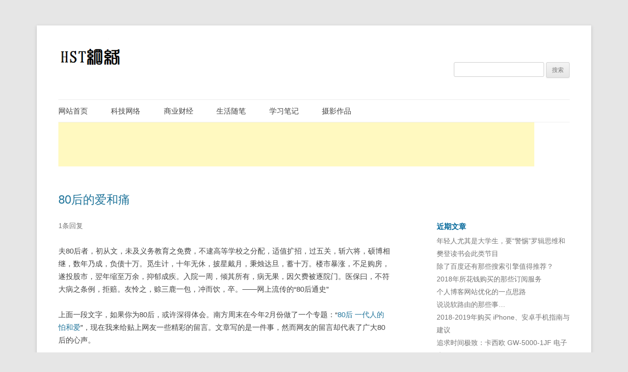

--- FILE ---
content_type: text/html
request_url: https://liuyuxuan.com/1539.html
body_size: 7419
content:
<!DOCTYPE html>
<!--[if IE 7]>
<html class="ie ie7" lang="zh-CN">
<![endif]-->
<!--[if IE 8]>
<html class="ie ie8" lang="zh-CN">
<![endif]-->
<!--[if !(IE 7) & !(IE 8)]><!-->
<html lang="zh-CN">
<!--<![endif]-->
<head>
<meta charset="UTF-8" />
<meta name="viewport" content="width=device-width" />
<title>80后的爱和痛 | HST网络站</title>
<link rel="profile" href="https://gmpg.org/xfn/11" />
<link rel="pingback" href="xmlrpc.php" />
<!--[if lt IE 9]>
<script src="http://hst.liuyuxuan.com/wp-content/themes/twentytwelve/js/html5.js" type="text/javascript"></script>
<![endif]-->
<link rel='dns-prefetch' href='//s.w.org' />
<link rel="alternate" type="application/rss+xml" title="HST网络站 &raquo; Feed" href="MS_1.rss" />
<link rel="alternate" type="application/rss+xml" title="HST网络站 &raquo; 评论Feed" href="comments/MS_0.rss" />
<link rel="alternate" type="application/rss+xml" title="HST网络站 &raquo; 80后的爱和痛评论Feed" href="1539html/MS_2172.rss" />
<link rel='stylesheet' id='wp-block-library-css'  href='wp-includes/css/dist/block-library/style.min.css' type='text/css' media='all' />
<link rel='stylesheet' id='wp-block-library-theme-css'  href='wp-includes/css/dist/block-library/theme.min.css' type='text/css' media='all' />
<link rel='stylesheet' id='twentytwelve-style-css'  href='wp-content/themes/Jinbo2018/MS_2.css' type='text/css' media='all' />
<link rel='stylesheet' id='twentytwelve-block-style-css'  href='wp-content/themes/twentytwelve/css/blocks.css' type='text/css' media='all' />
<!--[if lt IE 9]>
<link rel='stylesheet' id='twentytwelve-ie-css'  href='http://hst.liuyuxuan.com/wp-content/themes/twentytwelve/css/ie.css?ver=20121010' type='text/css' media='all' />
<![endif]-->
<script type='text/javascript' src='wp-includes/js/jquery/jquery.js'></script>
<script type='text/javascript' src='wp-includes/js/jquery/jquery-migrate.min.js'></script>
<link rel='prev' title='Android系统手机隐藏代码大全' href='1535.html' />
<link rel='next' title='佐仔本周微博摘要(2010-10-10)' href='1567.html' />
<link rel="canonical" href="1539.html" />
<link rel="icon" href="wp-content/uploads/2016/04/cropped-2016-04-24-06170619.png" sizes="32x32" />
<link rel="icon" href="wp-content/uploads/2016/04/cropped-2016-04-24-06170619.png" sizes="192x192" />
<link rel="apple-touch-icon-precomposed" href="wp-content/uploads/2016/04/cropped-2016-04-24-06170619.png" />
<meta name="msapplication-TileImage" content="http://hst.liuyuxuan.com/wp-content/uploads/2016/04/cropped-2016-04-24-06170619.png" />
</head>

<body class="post-template-default single single-post postid-1539 single-format-standard wp-embed-responsive single-author">
<div id="page" class="hfeed site">
	<header id="masthead" class="site-header" role="banner">
		<hgroup>
			<h1 class="site-title"><a href="index.html" title="HST网络站" rel="home"><img src="logo.png" alt="HST网络站" width="135" height="80"></img></a></h1>
		</hgroup>
    <div class="header-search"><form role="search" method="get" id="searchform" class="searchform" action="http://hst.liuyuxuan.com/">
				<div>
					<label class="screen-reader-text" for="s">搜索：</label>
					<input type="text" value="" name="s" id="s" />
					<input type="submit" id="searchsubmit" value="搜索" />
				</div>
			</form></div>
		<nav id="site-navigation" class="main-navigation" role="navigation">
			<button class="menu-toggle">菜单</button>
			<a class="assistive-text" href="#content" title="跳至正文">跳至正文</a>
			<div class="menu-%e7%bd%91%e7%ab%99%e9%a6%96%e9%a1%b5-container"><ul id="menu-%e7%bd%91%e7%ab%99%e9%a6%96%e9%a1%b5" class="nav-menu"><li id="menu-item-6647" class="menu-item menu-item-type-custom menu-item-object-custom menu-item-home menu-item-6647"><a href="index.html">网站首页</a></li>
<li id="menu-item-6347" class="menu-item menu-item-type-taxonomy menu-item-object-category menu-item-6347"><a href="category/technology-network.html">科技网络</a></li>
<li id="menu-item-6351" class="menu-item menu-item-type-taxonomy menu-item-object-category menu-item-6351"><a href="category/business-finance.html">商业财经</a></li>
<li id="menu-item-6350" class="menu-item menu-item-type-taxonomy menu-item-object-category menu-item-6350"><a href="category/life.html">生活随笔</a></li>
<li id="menu-item-6349" class="menu-item menu-item-type-taxonomy menu-item-object-category menu-item-6349"><a href="category/study-notes.html">学习笔记</a></li>
<li id="menu-item-6352" class="menu-item menu-item-type-taxonomy menu-item-object-category menu-item-6352"><a href="category/photo.html">摄影作品</a></li>
</ul></div>		</nav><script type="text/javascript" src="/ad/ad1.js"></script>

			</header><!-- #masthead -->

	<div id="main" class="wrapper">

	<div id="primary" class="site-content">
		<div id="content" role="main">

			
				
	<article id="post-1539" class="post-1539 post type-post status-publish format-standard hentry category-other">
				<header class="entry-header">
			
						<h1 class="entry-title">80后的爱和痛</h1>
										<div class="comments-link">
					<a href="1539.html">1条回复</a>				</div><!-- .comments-link -->
					</header><!-- .entry-header -->

				<div class="entry-content">
			<p>夫80后者，初从文，未及义务教育之免费，不逮高等学校之分配，适值扩招，过五关，斩六将，硕博相继，数年乃成，负债十万。觅生计，十年无休，披星戴月，秉烛达旦，蓄十万。楼市暴涨，不足购房，遂投股市，翌年缩至万余，抑郁成疾。入院一周，倾其所有，病无果，因欠费被逐院门。医保曰，不符大病之条例，拒赔。友怜之，赊三鹿一包，冲而饮，卒。——网上流传的“80后通史” </p>
<p>上面一段文字，如果你为80后，或许深得体会。南方周末在今年2月份做了一个专题：“<a href="http://www.infzm.com/content/41546">80后 一代人的怕和爱</a>”，现在我来给贴上网友一些精彩的留言。文章写的是一件事，然而网友的留言却代表了广大80后的心声。</p>
<p>留言1：<br />
各代人有各代人的命运，难说有哪一代人不是苦难重重，叛逆不是80后的专利。<br />
相对前几辈，80后还不完全具备70年代一辈人那种对现实社会、所谓市场、潜在规则的掌握的熟练程度或世故水准，对未来往往还有某种幻想；没有60年代人对饥饿的记忆，更没有那一辈人在文革中历练出的险恶；也不存在50年代人的那种不知是喜是悲的革命热情；更重要的是不存在40年代和更早的人的那种与红色政权的感激，我们跟这个政权没有任何交情可言，我们不欠政府什么恩情。<br />
原因就是：宣传纵向比较不能阻止别人横向比较。你在宣传60年来的伟大历程、复兴之路时，80后更愿意做一个横向的比较。不远，就和隔海的台湾比。不比其他，只比经济、文化、医疗、教育、法制。</p>
<p>留言2：<br />
矫情？。想想苦苦支撑的恋情，为了房子无法结婚夜不能寐，独自在边境流浪蹉跎的日子，我一点也没觉得矫情。大多数的家庭并不富裕，好歹我也是个重点本科生——虽然拿学历来判断人的能力完全不正确，但是事实是很多专科生的处境还要更差。再孤独挣扎几年，也许房子会没问题，只是不知道那时候她还是不是还是我的恋人，还是已经成为了别人的妻子？</p>
<p>留言3：<br />
“80后”是有带着时代烙印的种种个性，“这再正常不过”，但更多的，他们还是具有“青年”的一些共性。这一代人体现出的理性与稳健，甚至超过了他们的父辈、祖辈。“50后是红卫兵的主力，60后普遍经历过上山下乡，70后大玩地下摇滚、行为艺术，后来是出国热、下海潮；80后轰轰烈烈的竟然那样稀少！”</p>
<p>留言4：<br />
或许作为80后的所谓青年，或者成年人，都已经无力思考，只是默默地捱着，尽管苦做没有希望，但不做更没有希望。仅仅是丰衣足食，安居乐业的希望，卑微地不敢有梦想，不奢望爱情，不指望名位。</p>
<p>留言5：<br />
一个人的成就或者命运，90%是时代决定的，只有10%才是他个人努力程度的结果。<br />
面对即将火箭升天抑或洪水滔天的房价，80后和所谓的都市白领们注定是被牺牲的一代人，就像30年代烽火连天居无定所，60年代上山下乡青春荒芜，80年代改革开放财富暴增。人，被时代定义，被时代定格。但也许有一天，我们都能居者有其屋，也许，我们中的部分，能够定义时代、定格时代。</p>
<p>留言6：<br />
前几天还在跟我的学生讲我小时侯一分钱可以买几粒糖吃，现在却看不到一分钱；一到夏天就会有人背着冰棍经过家门口叫卖，现在到处是冰柜；晚上非常期待翻几座山去打谷场看电影，现在你们却有电影院。我一再告戒他们要勤俭节约要艰苦奋斗，可他们回答的就一句话：这些有意义吗？是啊，有什么意义呢？勤俭节约艰苦奋斗，那又怎么样呢？现在买一个卫生间的钱都没有！<br />
这让我突然发现自己竟然被一种狂热的炒作影响了，从今年的春晚就开始的炒作，这种炒作的主角似乎就是80后。</p>
<p>留言7：<br />
请不必在意，也请不必怀念，更不必惆怅，因为会有人为所谓的X0S（包括50后，60后等等）编成故事著成卷；会有人为所谓的经济体制耕耘经济生态；会有人为所谓的上层建筑奉献青春；同样会有人在彼此间找到自己精神家园。无论你在追求什么，无论你被他人或自己赋予一个什么样的角色，无论是进是出，无论是逆是顺。。。。。。总会有你存在过的痕迹留下，总会有人选择鉴赏你留下的痕迹，总会有些不足之感，亦总会有满足的时候。</p>
					</div><!-- .entry-content -->
		
		<footer class="entry-meta">
			本条目发布于<a href="1539.html" title="上午12:52" rel="bookmark"><time class="entry-date" datetime="2010-10-05T00:52:34+08:00">2010年10月5日</time></a>。属于<a href="category/other.html" rel="category tag">乱七八糟</a>分类。<span class="by-author">作者是<span class="author vcard"><a class="url fn n" href="author/jinbo.html" title="查看所有由佐仔发布的文章" rel="author">佐仔</a></span>。</span>								</footer><!-- .entry-meta -->
	</article><!-- #post -->

				<nav class="nav-single">
					<h3 class="assistive-text">文章导航</h3>
					<span class="nav-previous"><a href="1535.html" rel="prev"><span class="meta-nav">&larr;</span> Android系统手机隐藏代码大全</a></span>
					<span class="nav-next"><a href="1567.html" rel="next">佐仔本周微博摘要(2010-10-10) <span class="meta-nav">&rarr;</span></a></span>
				</nav><script type="text/javascript" src="/ad/ad1.js"></script>

				
<div id="comments" class="comments-area">

	
	
		<div id="respond" class="comment-respond">
		<h3 id="reply-title" class="comment-reply-title">发表评论 <small><a rel="nofollow" id="cancel-comment-reply-link" href="1539.html" style="display:none;">取消回复</a></small></h3>			<form action="http://hst.liuyuxuan.com/wp-comments-post.php" method="post" id="commentform" class="comment-form">
				<p class="comment-notes"><span id="email-notes">电子邮件地址不会被公开。</span> 必填项已用<span class="required">*</span>标注</p><p class="comment-form-comment"><label for="comment">评论</label> <textarea id="comment" name="comment" cols="45" rows="8" maxlength="65525" required="required"></textarea></p><p class="comment-form-author"><label for="author">姓名 <span class="required">*</span></label> <input id="author" name="author" type="text" value="" size="30" maxlength="245" required='required' /></p>
<p class="comment-form-email"><label for="email">电子邮件 <span class="required">*</span></label> <input id="email" name="email" type="text" value="" size="30" maxlength="100" aria-describedby="email-notes" required='required' /></p>
<p class="comment-form-url"><label for="url">站点</label> <input id="url" name="url" type="text" value="" size="30" maxlength="200" /></p>
<p class="form-submit"><input name="submit" type="submit" id="submit" class="submit" value="发表评论" /> <input type='hidden' name='comment_post_ID' value='1539' id='comment_post_ID' />
<input type='hidden' name='comment_parent' id='comment_parent' value='0' />
</p><p style="display: none;"><input type="hidden" id="akismet_comment_nonce" name="akismet_comment_nonce" value="d9f2e51b2f" /></p><p style="display: none;"><input type="hidden" id="ak_js" name="ak_js" value="98"/></p>			</form>
			</div><!-- #respond -->
	
</div><!-- #comments .comments-area -->

			
		</div><!-- #content -->
	</div><!-- #primary -->


			<div id="secondary" class="widget-area" role="complementary">
			<aside id="text-6" class="widget widget_text">			
		</aside>		<aside id="recent-posts-2" class="widget widget_recent_entries">		<h3 class="widget-title">近期文章</h3>		<ul>
											<li>
					<a href="7602.html">年轻人尤其是大学生，要“警惕”罗辑思维和樊登读书会此类节目</a>
									</li>
											<li>
					<a href="7605.html">除了百度还有那些搜索引擎值得推荐？</a>
									</li>
											<li>
					<a href="7597.html">2018年所花钱购买的那些订阅服务</a>
									</li>
											<li>
					<a href="7592.html">个人博客网站优化的一点思路</a>
									</li>
											<li>
					<a href="7588.html">说说软路由的那些事&#8230;</a>
									</li>
											<li>
					<a href="7586.html">2018-2019年购买 iPhone、安卓手机指南与建议</a>
									</li>
											<li>
					<a href="7577.html">追求时间极致：卡西欧 GW-5000-1JF 电子表</a>
									</li>
											<li>
					<a href="7551.html">纠结&#8230;真TMD的纠结&#8230;</a>
									</li>
											<li>
					<a href="7544.html">又买了一台安卓机顶盒：NVIDIA SHIELD TV 二代&#8230;</a>
									</li>
											<li>
					<a href="7522.html">中国电信（广州）单网线同时宽带上网和IPTV直播设置方法</a>
									</li>
											<li>
					<a href="7505.html">中国电信（广州）500M 自主融合套餐宽带体验</a>
									</li>
											<li>
					<a href="7504.html">用蓝岸来到彼岸&#8230;（更新网址）</a>
									</li>
											<li>
					<a href="7495.html">一次到位，3215U 软路由开箱与体验分享&#8230;</a>
									</li>
											<li>
					<a href="7473.html">HST网络站运行空间之怪异现象</a>
									</li>
											<li>
					<a href="7461.html">近期败家所得和新品推荐</a>
									</li>
					</ul>
		</aside><aside id="text-5" class="widget widget_text">			
		</aside>		</div><!-- #secondary -->
		</div><!-- #main .wrapper -->
	<footer id="colophon" role="contentinfo">
		<div class="site-info">
						<p>版权所有 &copy; (2005 - 2019)  <a href="index.html">HST网络站</a> | <a href="sitemap_xml.html" target="_blank">谷歌地图</a> | <a href="sitemap.html" target="_blank">百度地图</a> │ <a href="echeng.html" target="_blank">鹅城社区</a> │<a href="about.html" target="_blank">联系作者</a><br>本站遵循"署名-非商业用途-保持一致"的创作共用协议，转载文章须注明来源。<br>
			This site is licensed under a Creative Commons Attribution-NonCommercial-ShareAlike 2.5 License.</p>
		</div><!-- .site-info -->
	</footer><!-- #colophon -->
</div><!-- #page -->
<script type='text/javascript' src='wp-includes/js/comment-reply.min.js'></script>
<script type='text/javascript' src='wp-content/themes/twentytwelve/js/navigation.js'></script>
<script type='text/javascript'>
/* <![CDATA[ */
var q2w3_sidebar_options = [{"sidebar":"sidebar-1","margin_top":10,"margin_bottom":0,"stop_id":"","screen_max_width":0,"screen_max_height":0,"width_inherit":false,"refresh_interval":1500,"window_load_hook":false,"disable_mo_api":false,"widgets":["text-5"]}];
/* ]]> */
</script>
<script type='text/javascript' src='wp-content/plugins/q2w3-fixed-widget/js/q2w3-fixed-widget.min.js'></script>
<script async="async" type='text/javascript' src='wp-content/plugins/akismet/_inc/form.js'></script>
<script defer src="https://static.cloudflareinsights.com/beacon.min.js/vcd15cbe7772f49c399c6a5babf22c1241717689176015" integrity="sha512-ZpsOmlRQV6y907TI0dKBHq9Md29nnaEIPlkf84rnaERnq6zvWvPUqr2ft8M1aS28oN72PdrCzSjY4U6VaAw1EQ==" data-cf-beacon='{"version":"2024.11.0","token":"b06db7311d214cdca5075be79d2b5021","r":1,"server_timing":{"name":{"cfCacheStatus":true,"cfEdge":true,"cfExtPri":true,"cfL4":true,"cfOrigin":true,"cfSpeedBrain":true},"location_startswith":null}}' crossorigin="anonymous"></script>
</body>
</html>


--- FILE ---
content_type: text/html; charset=utf-8
request_url: https://www.google.com/recaptcha/api2/aframe
body_size: 267
content:
<!DOCTYPE HTML><html><head><meta http-equiv="content-type" content="text/html; charset=UTF-8"></head><body><script nonce="qbDCbcdSzHtZ6BTUvcxr9g">/** Anti-fraud and anti-abuse applications only. See google.com/recaptcha */ try{var clients={'sodar':'https://pagead2.googlesyndication.com/pagead/sodar?'};window.addEventListener("message",function(a){try{if(a.source===window.parent){var b=JSON.parse(a.data);var c=clients[b['id']];if(c){var d=document.createElement('img');d.src=c+b['params']+'&rc='+(localStorage.getItem("rc::a")?sessionStorage.getItem("rc::b"):"");window.document.body.appendChild(d);sessionStorage.setItem("rc::e",parseInt(sessionStorage.getItem("rc::e")||0)+1);localStorage.setItem("rc::h",'1768585345016');}}}catch(b){}});window.parent.postMessage("_grecaptcha_ready", "*");}catch(b){}</script></body></html>

--- FILE ---
content_type: text/css
request_url: https://liuyuxuan.com/wp-content/themes/Jinbo2018/MS_2.css
body_size: 1311
content:
/*
Theme Name:     Jinbo.2018
Theme URI:      http: //hst.liuyuxuan.com/
Description:    HST网络站专用主题，基于官方主题Twenty Twelve进行修改
Author:         佐仔
Author URI:     http: //www.jinbo.com/
Template:       twentytwelve
Version:        2018.0.1
*/

@import url("../twentytwelve/style.css");

/* Body, links, basics */
html {font-size: 95%;}
body {font-family:"Segoe UI","Microsoft YaHei","Hiragino Sans GB",STXihei,"Heiti SC",Roboto,"Droid Sans Fallback",Tahoma,Verdana,Arial,"Segoe UI Emoji",sans-serif;font-size:100%;font-style:inherit;font-weight:inherit;margin:0;outline:0;padding:0;vertical-align:baseline;}
body.custom-font-enabled {font-family:"Segoe UI","Microsoft YaHei","Hiragino Sans GB",STXihei,"Heiti SC",Roboto,"Droid Sans Fallback",Tahoma,Verdana,Arial,"Segoe UI Emoji",sans-serif;font-size:100%;font-style:inherit;font-weight:inherit;margin:0;outline:0;padding:0;vertical-align:baseline;}
a {text-decoration: none;}
.site-header h1 a{font-size: larger;}
.site-header h2 {line-height: 1;}
.site-header h1 a,
.site-header h2 {color: #dd3333;}
body.custom-background { background-color: #cecece; }

/* 超链接彩色 */
.entry-content a:visited,
.comment-content a:visited {color: #21759b;}

/* 文章主题色彩样式 */
.entry-header .entry-title {color: #21759b;}

/* 导航栏样式 */
.main-navigation li a {border-bottom: 0;color: #444;line-height: 3;text-transform: uppercase;white-space: nowrap;font-size: 1rem;}
.main-navigation li .sub-menu li{clear:both;overflow:hidden;padding:0;white-space:nowrap;width:89px;border-bottom: 1px solid #e8e8e8;border-top: 1px solid #fff;background: #fff;}

/* 修改内容页容器之间的行间距，必须留 */
.site-content article {margin-bottom: 14px;margin-bottom: 1rem;}

/* 调整边栏标题字体大小与底边距离 */
.widget-area .widget h3 {margin-bottom: auto;font-size: 14px;font-size: 1rem;color:#069;}

/* 文章内容中图片撑破页面的处理 */
.entry-content img,
.comment-content img{border: 0;max-width: 100%;}

/* 调整栏目页分类目录归档与内容页之间的距离 */
.archive-header, .page-header {margin-bottom: 14px;margin-bottom: 1rem;}

/* 边栏搜索宽度 */
.widget-area #s {width: 65%; /* define a width to avoid dropping a wider submit button */}

/* 评论头像和评论间距 */
.comments-area article header{margin-bottom:1rem;}

/* 评论行间距 */
.comment-content p{margin-bottom:0.5rem;}
.comments-area article header cite,
.comments-area article header time {
	display: block;
	margin-left: 85px;
	margin-left: 4.071428571rem;
}

/* 友好链接两栏显示 */
.blogroll{width:270px;display:block;overflow:auto;zoom:1;}
.blogroll li{float:left;width:120px;display:block;}

/* Pre Code样式 */
pre{margin:15px auto;padding:0 15px;border:1px solid #d6d6d6;background:#fbfbfb url(img/MS_3.png) repeat;white-space:pre-wrap;word-wrap:break-word;letter-spacing:0;font:12px/20px 'courier new';line-height:19px;border-left-width:4px}
.entry-content pre,
.comment-content pre {font-family:"Segoe UI","Microsoft YaHei","Hiragino Sans GB",STXihei,"Heiti SC",Roboto,"Droid Sans Fallback",Tahoma,Verdana,Arial,"Segoe UI Emoji",sans-serif;font-size:100%;font-style:inherit;font-weight:inherit;margin:0;outline:0;padding:0;vertical-align:baseline;}
.entry-content code,
.comment-content code {
font-family:"Segoe UI","Microsoft YaHei","Hiragino Sans GB",STXihei,"Heiti SC",Roboto,"Droid Sans Fallback",Tahoma,Verdana,Arial,"Segoe UI Emoji",sans-serif;font-size:100%;font-style:inherit;font-weight:inherit;margin:0;outline:0;padding:5px;vertical-align:baseline;
font-size: 14px;
font-size: 1rem;

#loading{padding:5px 0}
#loading img{margin-right:5px;vertical-align: middle;}
#error{padding:5px 0;color:#cc0000}
.ajax-notice {color: #FF6600;font-size: 12px;}
}

/*隐藏代码*/
@media(max-width:720px){
.widget-area .widget{display:none;}
}

@media(max-width:720px){
.menu-toggle{display:none;}
}

@media(max-width:720px){
.header-search{display:none;}
}

/*顶部搜索*/
.header-search {
    float: right;
    margin-top: -50px;
}


--- FILE ---
content_type: application/javascript
request_url: https://liuyuxuan.com/ad/ad1.js
body_size: -147
content:
document.writeln("<script async src=\'//pagead2.googlesyndication.com/pagead/js/adsbygoogle.js\'></script>");
document.writeln("<!-- hst1 -->");
document.writeln("<ins class=\'adsbygoogle\'");
document.writeln("     style=\'display:inline-block;width:970px;height:90px\'");
document.writeln("     data-ad-client=\'ca-pub-5490972471062231\'");
document.writeln("     data-ad-slot=\'6861129507\'></ins>");
document.writeln("<script>");
document.writeln("(adsbygoogle = window.adsbygoogle || []).push({});");
document.writeln("</script>");